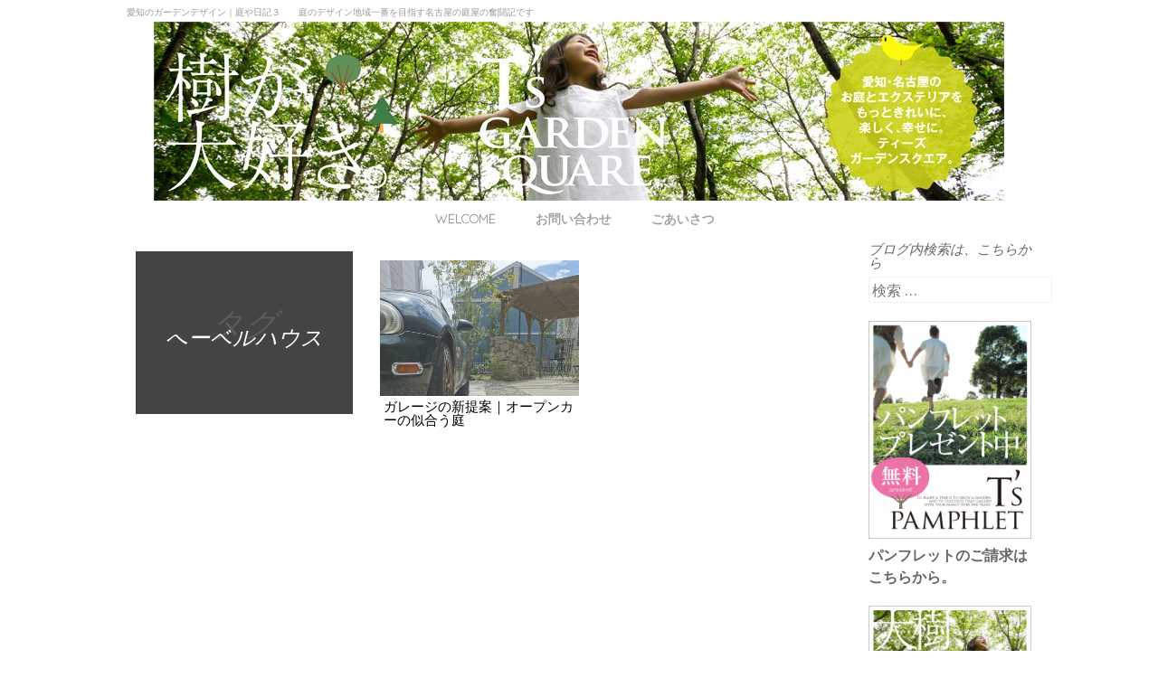

--- FILE ---
content_type: text/html; charset=UTF-8
request_url: https://www.ts-niwa.com/blog/tag/%E3%81%B8%E3%83%BC%E3%83%99%E3%83%AB%E3%83%8F%E3%82%A6%E3%82%B9
body_size: 7558
content:
<!DOCTYPE html>
<html lang="ja" prefix="og: http://ogp.me/ns# fb: http://ogp.me/ns/fb# article: http://ogp.me/ns/article#">

<head>
  <meta charset="UTF-8" />
  <meta name="viewport" content="width=device-width" />
  <title>へーベルハウス | 愛知のガーデンデザイン｜庭や日記３</title>
  <link rel="profile" href="http://gmpg.org/xfn/11" />
  <link rel="pingback" href="https://www.ts-niwa.com/blog/xmlrpc.php" />

  
<!-- SEO Ultimate (http://www.seodesignsolutions.com/wordpress-seo/) -->
<!-- /SEO Ultimate -->

<link rel="alternate" type="application/rss+xml" title="愛知のガーデンデザイン｜庭や日記３ &raquo; フィード" href="https://www.ts-niwa.com/blog/feed" />
<link rel="alternate" type="application/rss+xml" title="愛知のガーデンデザイン｜庭や日記３ &raquo; コメントフィード" href="https://www.ts-niwa.com/blog/comments/feed" />
<link rel="alternate" type="application/rss+xml" title="愛知のガーデンデザイン｜庭や日記３ &raquo; へーベルハウス タグのフィード" href="https://www.ts-niwa.com/blog/tag/%e3%81%b8%e3%83%bc%e3%83%99%e3%83%ab%e3%83%8f%e3%82%a6%e3%82%b9/feed" />
		<script type="text/javascript">
			window._wpemojiSettings = {"baseUrl":"https:\/\/s.w.org\/images\/core\/emoji\/72x72\/","ext":".png","source":{"concatemoji":"https:\/\/www.ts-niwa.com\/blog\/wp-includes\/js\/wp-emoji-release.min.js?ver=4.5.32"}};
			!function(e,o,t){var a,n,r;function i(e){var t=o.createElement("script");t.src=e,t.type="text/javascript",o.getElementsByTagName("head")[0].appendChild(t)}for(r=Array("simple","flag","unicode8","diversity"),t.supports={everything:!0,everythingExceptFlag:!0},n=0;n<r.length;n++)t.supports[r[n]]=function(e){var t,a,n=o.createElement("canvas"),r=n.getContext&&n.getContext("2d"),i=String.fromCharCode;if(!r||!r.fillText)return!1;switch(r.textBaseline="top",r.font="600 32px Arial",e){case"flag":return r.fillText(i(55356,56806,55356,56826),0,0),3e3<n.toDataURL().length;case"diversity":return r.fillText(i(55356,57221),0,0),a=(t=r.getImageData(16,16,1,1).data)[0]+","+t[1]+","+t[2]+","+t[3],r.fillText(i(55356,57221,55356,57343),0,0),a!=(t=r.getImageData(16,16,1,1).data)[0]+","+t[1]+","+t[2]+","+t[3];case"simple":return r.fillText(i(55357,56835),0,0),0!==r.getImageData(16,16,1,1).data[0];case"unicode8":return r.fillText(i(55356,57135),0,0),0!==r.getImageData(16,16,1,1).data[0]}return!1}(r[n]),t.supports.everything=t.supports.everything&&t.supports[r[n]],"flag"!==r[n]&&(t.supports.everythingExceptFlag=t.supports.everythingExceptFlag&&t.supports[r[n]]);t.supports.everythingExceptFlag=t.supports.everythingExceptFlag&&!t.supports.flag,t.DOMReady=!1,t.readyCallback=function(){t.DOMReady=!0},t.supports.everything||(a=function(){t.readyCallback()},o.addEventListener?(o.addEventListener("DOMContentLoaded",a,!1),e.addEventListener("load",a,!1)):(e.attachEvent("onload",a),o.attachEvent("onreadystatechange",function(){"complete"===o.readyState&&t.readyCallback()})),(a=t.source||{}).concatemoji?i(a.concatemoji):a.wpemoji&&a.twemoji&&(i(a.twemoji),i(a.wpemoji)))}(window,document,window._wpemojiSettings);
		</script>
		<style type="text/css">
img.wp-smiley,
img.emoji {
	display: inline !important;
	border: none !important;
	box-shadow: none !important;
	height: 1em !important;
	width: 1em !important;
	margin: 0 .07em !important;
	vertical-align: -0.1em !important;
	background: none !important;
	padding: 0 !important;
}
</style>
<link rel='stylesheet' id='style-css'  href='https://www.ts-niwa.com/blog/wp-content/themes/spun/style.css?ver=4.5.32' type='text/css' media='all' />
<link rel='stylesheet' id='spun-quicksand-css'  href='https://fonts.googleapis.com/css?family=Quicksand%3A300&#038;ver=4.5.32' type='text/css' media='all' />
<link rel='stylesheet' id='spun-playfair-css'  href='https://fonts.googleapis.com/css?family=Playfair+Display%3A400%2C700%2C400italic%2C700italic&#038;ver=4.5.32' type='text/css' media='all' />
<link rel='stylesheet' id='spun-nunito-css'  href='https://fonts.googleapis.com/css?family=Nunito%3A300&#038;ver=4.5.32' type='text/css' media='all' />
<link rel='stylesheet' id='font-awesome-css'  href='//netdna.bootstrapcdn.com/font-awesome/4.1.0/css/font-awesome.css' type='text/css' media='screen' />
<script type='text/javascript' src='http://platform.twitter.com/widgets.js?ver=1.1'></script>
<script type='text/javascript' src='https://www.ts-niwa.com/blog/wp-includes/js/jquery/jquery.js?ver=1.12.4'></script>
<script type='text/javascript' src='https://www.ts-niwa.com/blog/wp-includes/js/jquery/jquery-migrate.min.js?ver=1.4.1'></script>
<link rel='https://api.w.org/' href='https://www.ts-niwa.com/blog/wp-json/' />
<link rel="EditURI" type="application/rsd+xml" title="RSD" href="https://www.ts-niwa.com/blog/xmlrpc.php?rsd" />
<link rel="wlwmanifest" type="application/wlwmanifest+xml" href="https://www.ts-niwa.com/blog/wp-includes/wlwmanifest.xml" /> 
<meta name="generator" content="WordPress 4.5.32" />
<link rel="alternate" media="handheld" type="text/html" href="https://www.ts-niwa.com/blog/tag/%E3%81%B8%E3%83%BC%E3%83%99%E3%83%AB%E3%83%8F%E3%82%A6%E3%82%B9" />

<style>
.scroll-back-to-top-wrapper {
    position: fixed;
	opacity: 0;
	visibility: hidden;
	overflow: hidden;
	text-align: center;
	z-index: 99999999;
    background-color: #b4d202;
	color: #eeeeee;
	width: 50px;
	height: 48px;
	line-height: 48px;
	margin-left: -25px;
	bottom: 30px;
	left: 50%;
	padding-top: 2px;
	border-top-left-radius: 10px;
	border-top-right-radius: 10px;
	border-bottom-right-radius: 10px;
	border-bottom-left-radius: 10px;
	-webkit-transition: all 0.5s ease-in-out;
	-moz-transition: all 0.5s ease-in-out;
	-ms-transition: all 0.5s ease-in-out;
	-o-transition: all 0.5s ease-in-out;
	transition: all 0.5s ease-in-out;
}
.scroll-back-to-top-wrapper:hover {
	background-color: #d4e222;
  color: #ffffff;
}
.scroll-back-to-top-wrapper.show {
    visibility:visible;
    cursor:pointer;
	opacity: 0.9;
}
.scroll-back-to-top-wrapper i.fa {
	line-height: inherit;
}
.scroll-back-to-top-wrapper .fa-lg {
	vertical-align: 0;
}
</style>
  <!-- Google tag (gtag.js) -->
  <script async src="https://www.googletagmanager.com/gtag/js?id=G-HBYX2W5CHF"></script>
  <script>
    window.dataLayer = window.dataLayer || [];

    function gtag() {
      dataLayer.push(arguments);
    }
    gtag('js', new Date());

    gtag('config', 'G-HBYX2W5CHF');
  </script>

  <!-- Google tag (gtag.js) -->
  <script async src="https://www.googletagmanager.com/gtag/js?id=G-LP76W2Y1N0"></script>
  <script>
    window.dataLayer = window.dataLayer || [];

    function gtag() {
      dataLayer.push(arguments);
    }
    gtag('js', new Date());

    gtag('config', 'G-LP76W2Y1N0');
  </script>
</head>

<body class="archive tag tag-135 group-blog">
  <div id="page" class="hfeed site">
        <header id="masthead" class="site-header" role="banner">
      <div class="site-branding">
        <h1 class="site-title">愛知のガーデンデザイン｜庭や日記３</h1>
        <h2 class="site-description">庭のデザイン地域一番を目指す名古屋の庭屋の奮闘記です</h2>
      </div>
      <div class="header-wrapper">
                <a href="https://www.ts-niwa.com/blog/" title="愛知のガーデンデザイン｜庭や日記３" rel="home">
          <img src="https://www.ts-niwa.com/blog/wp-content/uploads/2013/04/cropped-6544eaf08366f0a5d50d05e264e39a37.jpg" width="940" height="198" alt="" />
        </a>
      </div>
      <nav role="navigation" class="site-navigation main-navigation">
        <h1 class="screen-reader-text">メニュー</h1>

        <div class="menu-menu-1-container"><ul id="menu-menu-1" class="menu"><li id="menu-item-5231" class="menu-item menu-item-type-custom menu-item-object-custom menu-item-home menu-item-5231"><a href="http://www.ts-niwa.com/blog/">Welcome</a></li>
<li id="menu-item-5232" class="menu-item menu-item-type-post_type menu-item-object-page menu-item-5232"><a href="https://www.ts-niwa.com/blog/toiawase">お問い合わせ</a></li>
<li id="menu-item-5233" class="menu-item menu-item-type-post_type menu-item-object-page menu-item-5233"><a href="https://www.ts-niwa.com/blog/about">ごあいさつ</a></li>
</ul></div>      </nav><!-- .site-navigation .main-navigation -->
    </header><!-- #masthead .site-header -->

    <div id="main" class="site-main">
		<section id="primary" class="content-area">
			<div id="content" class="site-content" role="main">

			
				<header class="page-header">
					<h1 class="page-title">
						タグ <span>へーベルハウス</span>					</h1>
				</header><!-- .page-header -->

								
					
	<article id="post-5208" class="post-5208 post type-post status-publish format-standard has-post-thumbnail hentry category-sekoujirei category-zouki-hayasi tag-135 tag-zouki">
		<a href="https://www.ts-niwa.com/blog/sekoujirei/tsgs-687.html" title="ガレージの新提案｜オープンカーの似合う庭" rel="bookmark"><div class="boximage"><img width="240" height="360" src="https://www.ts-niwa.com/blog/wp-content/uploads/2016/09/304e72d8b4ce2bc94840aaa66ad0a560.jpg" class="attachment-home-post size-home-post wp-post-image" alt="mazudaロードスター" title="ガレージの新提案｜オープンカーの似合う庭" srcset="https://www.ts-niwa.com/blog/wp-content/uploads/2016/09/304e72d8b4ce2bc94840aaa66ad0a560.jpg 433w, https://www.ts-niwa.com/blog/wp-content/uploads/2016/09/304e72d8b4ce2bc94840aaa66ad0a560-200x300.jpg 200w" sizes="(max-width: 240px) 100vw, 240px" /></div><span class="thumbnail-title">ガレージの新提案｜オープンカーの似合う庭</span></a>
	</article><!-- #post-5208 -->


				
				
			
			</div><!-- #content .site-content -->
		</section><!-- #primary .content-area -->


    <div id="secondary">
        <aside id="search-2" class="widget widget_search"><h1 class="widget-title">ブログ内検索は、こちらから</h1>	<form method="get" id="searchform" action="https://www.ts-niwa.com/blog/" role="search">
		<label for="s" class="screen-reader-text">検索</label>
		<input type="text" class="field" name="s" value="" id="s" placeholder="検索 &hellip;" />
		<input type="submit" class="submit" name="submit" id="searchsubmit" value="Go" />
	</form>
</aside><aside id="text-22" class="widget widget_text">			<div class="textwidget"><div><a href="http://www.ts-niwa.com/request_contact"><img class="alignnone size-full wp-image-3562" title="index_side_img_haifu" src="http://www.ts-niwa.com/blog/wp-content/uploads/2013/04/otoiawase.jpg" alt="お問合せはこちら" width="207" height="278" /></a></div>
<div><B>パンフレットのご請求は<br>
こちらから。</B></div></div>
		</aside><aside id="text-25" class="widget widget_text">			<div class="textwidget"><div><a target="_blank" href="http://www.ts-niwa.com"><img class="alignnone size-full wp-image-3562" title="index_side_img_home" src="http://www.ts-niwa.com/blog/wp-content/uploads/2013/04/1077d6e36425bdf39ff50ef6ff44d874.jpg" alt="ホームページはこちらから" width="207" height="278" /></a></div>
<div><B>ホームページはこちらから</B></div>
</div>
		</aside><aside id="text-26" class="widget widget_text">			<div class="textwidget"><div><a target="_blank" href="http://www.ts-niwa.com/omoi"><img class="alignnone size-full wp-image-3562" title="index_side_img_with" src="http://www.ts-niwa.com/blog/wp-content/uploads/2013/04/88accaa2c5de9924e537ac25921c5763.jpg" alt="庭づくりを考えている方へ" width="207" height="308" /></a></div>
<div><B>庭づくりを考えている方。</B></div>
</div>
		</aside><aside id="text-30" class="widget widget_text">			<div class="textwidget"><div><a target="_blank" href="http://www.ts-niwa.com/diary"><img class="alignnone size-full wp-image-3562" title="index_side_img_with" src="http://www.ts-niwa.com/blog/wp-content/uploads/2013/06/220d4a32b610b6afef26ee49275b3e5b.jpg" alt="緑の成長日記" width="207" height="308" /></a></div>
<div><B>緑の成長日記。</B></div></div>
		</aside><aside id="text-34" class="widget widget_text">			<div class="textwidget"><div id="fb-root"></div>
<script>(function(d, s, id) {
  var js, fjs = d.getElementsByTagName(s)[0];
  if (d.getElementById(id)) return;
  js = d.createElement(s); js.id = id;
  js.src = "//connect.facebook.net/ja_JP/sdk.js#xfbml=1&version=v2.7";
  fjs.parentNode.insertBefore(js, fjs);
}(document, 'script', 'facebook-jssdk'));</script>



<div class="fb-page" data-href="https://www.facebook.com/niwa.jp" data-tabs="timeline" data-width="180" data-height="400" data-small-header="false" data-adapt-container-width="true" data-hide-cover="false" data-show-facepile="false"><blockquote cite="https://www.facebook.com/niwa.jp" class="fb-xfbml-parse-ignore"><a href="https://www.facebook.com/niwa.jp">ティーズガーデンスクエア｜Garden・庭</a></blockquote></div></div>
		</aside><aside id="text-27" class="widget widget_text">			<div class="textwidget"><div><a target="_blank" href="http://niwachannel.jp/blog/"><img class="alignnone size-full wp-image-3562" title="index_side_img_with" src="http://www.ts-niwa.com/blog/wp-content/uploads/2013/04/niwachan.gif" alt="庭チャンネルの愛知・名古屋のエリアキーパーです。" width="208" height="222" /></a></div><div><b></div>
		</aside><aside id="archives-2" class="widget widget_archive"><h1 class="widget-title">過去の記事一覧</h1>		<label class="screen-reader-text" for="archives-dropdown-2">過去の記事一覧</label>
		<select id="archives-dropdown-2" name="archive-dropdown" onchange='document.location.href=this.options[this.selectedIndex].value;'>
			
			<option value="">月を選択</option>
				<option value='https://www.ts-niwa.com/blog/2026/01'> 2026年1月 &nbsp;(1)</option>
	<option value='https://www.ts-niwa.com/blog/2025/12'> 2025年12月 &nbsp;(1)</option>
	<option value='https://www.ts-niwa.com/blog/2025/01'> 2025年1月 &nbsp;(1)</option>
	<option value='https://www.ts-niwa.com/blog/2024/02'> 2024年2月 &nbsp;(1)</option>
	<option value='https://www.ts-niwa.com/blog/2024/01'> 2024年1月 &nbsp;(1)</option>
	<option value='https://www.ts-niwa.com/blog/2023/12'> 2023年12月 &nbsp;(1)</option>
	<option value='https://www.ts-niwa.com/blog/2023/03'> 2023年3月 &nbsp;(1)</option>
	<option value='https://www.ts-niwa.com/blog/2023/01'> 2023年1月 &nbsp;(1)</option>
	<option value='https://www.ts-niwa.com/blog/2022/06'> 2022年6月 &nbsp;(1)</option>
	<option value='https://www.ts-niwa.com/blog/2022/01'> 2022年1月 &nbsp;(1)</option>
	<option value='https://www.ts-niwa.com/blog/2021/06'> 2021年6月 &nbsp;(1)</option>
	<option value='https://www.ts-niwa.com/blog/2021/02'> 2021年2月 &nbsp;(1)</option>
	<option value='https://www.ts-niwa.com/blog/2021/01'> 2021年1月 &nbsp;(1)</option>
	<option value='https://www.ts-niwa.com/blog/2020/11'> 2020年11月 &nbsp;(1)</option>
	<option value='https://www.ts-niwa.com/blog/2020/10'> 2020年10月 &nbsp;(1)</option>
	<option value='https://www.ts-niwa.com/blog/2020/06'> 2020年6月 &nbsp;(1)</option>
	<option value='https://www.ts-niwa.com/blog/2020/04'> 2020年4月 &nbsp;(1)</option>
	<option value='https://www.ts-niwa.com/blog/2020/02'> 2020年2月 &nbsp;(2)</option>
	<option value='https://www.ts-niwa.com/blog/2020/01'> 2020年1月 &nbsp;(1)</option>
	<option value='https://www.ts-niwa.com/blog/2019/10'> 2019年10月 &nbsp;(1)</option>
	<option value='https://www.ts-niwa.com/blog/2019/08'> 2019年8月 &nbsp;(1)</option>
	<option value='https://www.ts-niwa.com/blog/2019/06'> 2019年6月 &nbsp;(1)</option>
	<option value='https://www.ts-niwa.com/blog/2019/01'> 2019年1月 &nbsp;(2)</option>
	<option value='https://www.ts-niwa.com/blog/2018/12'> 2018年12月 &nbsp;(1)</option>
	<option value='https://www.ts-niwa.com/blog/2018/11'> 2018年11月 &nbsp;(1)</option>
	<option value='https://www.ts-niwa.com/blog/2018/07'> 2018年7月 &nbsp;(1)</option>
	<option value='https://www.ts-niwa.com/blog/2018/06'> 2018年6月 &nbsp;(2)</option>
	<option value='https://www.ts-niwa.com/blog/2018/05'> 2018年5月 &nbsp;(3)</option>
	<option value='https://www.ts-niwa.com/blog/2018/04'> 2018年4月 &nbsp;(1)</option>
	<option value='https://www.ts-niwa.com/blog/2018/01'> 2018年1月 &nbsp;(1)</option>
	<option value='https://www.ts-niwa.com/blog/2017/12'> 2017年12月 &nbsp;(1)</option>
	<option value='https://www.ts-niwa.com/blog/2017/10'> 2017年10月 &nbsp;(1)</option>
	<option value='https://www.ts-niwa.com/blog/2017/09'> 2017年9月 &nbsp;(2)</option>
	<option value='https://www.ts-niwa.com/blog/2017/08'> 2017年8月 &nbsp;(2)</option>
	<option value='https://www.ts-niwa.com/blog/2017/07'> 2017年7月 &nbsp;(1)</option>
	<option value='https://www.ts-niwa.com/blog/2017/06'> 2017年6月 &nbsp;(5)</option>
	<option value='https://www.ts-niwa.com/blog/2017/05'> 2017年5月 &nbsp;(5)</option>
	<option value='https://www.ts-niwa.com/blog/2017/04'> 2017年4月 &nbsp;(4)</option>
	<option value='https://www.ts-niwa.com/blog/2017/03'> 2017年3月 &nbsp;(1)</option>
	<option value='https://www.ts-niwa.com/blog/2017/02'> 2017年2月 &nbsp;(3)</option>
	<option value='https://www.ts-niwa.com/blog/2017/01'> 2017年1月 &nbsp;(7)</option>
	<option value='https://www.ts-niwa.com/blog/2016/12'> 2016年12月 &nbsp;(3)</option>
	<option value='https://www.ts-niwa.com/blog/2016/11'> 2016年11月 &nbsp;(2)</option>
	<option value='https://www.ts-niwa.com/blog/2016/09'> 2016年9月 &nbsp;(3)</option>
	<option value='https://www.ts-niwa.com/blog/2016/08'> 2016年8月 &nbsp;(5)</option>
	<option value='https://www.ts-niwa.com/blog/2016/07'> 2016年7月 &nbsp;(3)</option>
	<option value='https://www.ts-niwa.com/blog/2016/06'> 2016年6月 &nbsp;(5)</option>
	<option value='https://www.ts-niwa.com/blog/2016/05'> 2016年5月 &nbsp;(3)</option>
	<option value='https://www.ts-niwa.com/blog/2016/04'> 2016年4月 &nbsp;(6)</option>
	<option value='https://www.ts-niwa.com/blog/2016/03'> 2016年3月 &nbsp;(5)</option>
	<option value='https://www.ts-niwa.com/blog/2016/01'> 2016年1月 &nbsp;(1)</option>
	<option value='https://www.ts-niwa.com/blog/2015/12'> 2015年12月 &nbsp;(1)</option>
	<option value='https://www.ts-niwa.com/blog/2015/11'> 2015年11月 &nbsp;(2)</option>
	<option value='https://www.ts-niwa.com/blog/2015/08'> 2015年8月 &nbsp;(1)</option>
	<option value='https://www.ts-niwa.com/blog/2015/07'> 2015年7月 &nbsp;(1)</option>
	<option value='https://www.ts-niwa.com/blog/2015/06'> 2015年6月 &nbsp;(2)</option>
	<option value='https://www.ts-niwa.com/blog/2015/05'> 2015年5月 &nbsp;(2)</option>
	<option value='https://www.ts-niwa.com/blog/2015/04'> 2015年4月 &nbsp;(2)</option>
	<option value='https://www.ts-niwa.com/blog/2015/03'> 2015年3月 &nbsp;(3)</option>
	<option value='https://www.ts-niwa.com/blog/2015/01'> 2015年1月 &nbsp;(3)</option>
	<option value='https://www.ts-niwa.com/blog/2014/12'> 2014年12月 &nbsp;(2)</option>
	<option value='https://www.ts-niwa.com/blog/2014/10'> 2014年10月 &nbsp;(3)</option>
	<option value='https://www.ts-niwa.com/blog/2014/09'> 2014年9月 &nbsp;(4)</option>
	<option value='https://www.ts-niwa.com/blog/2014/08'> 2014年8月 &nbsp;(1)</option>
	<option value='https://www.ts-niwa.com/blog/2014/07'> 2014年7月 &nbsp;(2)</option>
	<option value='https://www.ts-niwa.com/blog/2014/06'> 2014年6月 &nbsp;(1)</option>
	<option value='https://www.ts-niwa.com/blog/2014/05'> 2014年5月 &nbsp;(4)</option>
	<option value='https://www.ts-niwa.com/blog/2014/04'> 2014年4月 &nbsp;(2)</option>
	<option value='https://www.ts-niwa.com/blog/2014/03'> 2014年3月 &nbsp;(2)</option>
	<option value='https://www.ts-niwa.com/blog/2014/02'> 2014年2月 &nbsp;(1)</option>
	<option value='https://www.ts-niwa.com/blog/2014/01'> 2014年1月 &nbsp;(2)</option>
	<option value='https://www.ts-niwa.com/blog/2013/12'> 2013年12月 &nbsp;(3)</option>
	<option value='https://www.ts-niwa.com/blog/2013/11'> 2013年11月 &nbsp;(2)</option>
	<option value='https://www.ts-niwa.com/blog/2013/10'> 2013年10月 &nbsp;(2)</option>
	<option value='https://www.ts-niwa.com/blog/2013/09'> 2013年9月 &nbsp;(4)</option>
	<option value='https://www.ts-niwa.com/blog/2013/08'> 2013年8月 &nbsp;(2)</option>
	<option value='https://www.ts-niwa.com/blog/2013/07'> 2013年7月 &nbsp;(3)</option>
	<option value='https://www.ts-niwa.com/blog/2013/06'> 2013年6月 &nbsp;(4)</option>
	<option value='https://www.ts-niwa.com/blog/2013/05'> 2013年5月 &nbsp;(3)</option>
	<option value='https://www.ts-niwa.com/blog/2013/04'> 2013年4月 &nbsp;(4)</option>
	<option value='https://www.ts-niwa.com/blog/2013/03'> 2013年3月 &nbsp;(2)</option>
	<option value='https://www.ts-niwa.com/blog/2013/02'> 2013年2月 &nbsp;(1)</option>
	<option value='https://www.ts-niwa.com/blog/2013/01'> 2013年1月 &nbsp;(2)</option>
	<option value='https://www.ts-niwa.com/blog/2012/12'> 2012年12月 &nbsp;(5)</option>
	<option value='https://www.ts-niwa.com/blog/2012/11'> 2012年11月 &nbsp;(5)</option>
	<option value='https://www.ts-niwa.com/blog/2012/10'> 2012年10月 &nbsp;(6)</option>
	<option value='https://www.ts-niwa.com/blog/2012/09'> 2012年9月 &nbsp;(4)</option>
	<option value='https://www.ts-niwa.com/blog/2012/08'> 2012年8月 &nbsp;(4)</option>
	<option value='https://www.ts-niwa.com/blog/2012/07'> 2012年7月 &nbsp;(3)</option>
	<option value='https://www.ts-niwa.com/blog/2012/06'> 2012年6月 &nbsp;(7)</option>
	<option value='https://www.ts-niwa.com/blog/2012/05'> 2012年5月 &nbsp;(10)</option>
	<option value='https://www.ts-niwa.com/blog/2012/04'> 2012年4月 &nbsp;(2)</option>
	<option value='https://www.ts-niwa.com/blog/2012/03'> 2012年3月 &nbsp;(3)</option>
	<option value='https://www.ts-niwa.com/blog/2012/02'> 2012年2月 &nbsp;(3)</option>
	<option value='https://www.ts-niwa.com/blog/2012/01'> 2012年1月 &nbsp;(5)</option>
	<option value='https://www.ts-niwa.com/blog/2011/12'> 2011年12月 &nbsp;(8)</option>
	<option value='https://www.ts-niwa.com/blog/2011/11'> 2011年11月 &nbsp;(10)</option>
	<option value='https://www.ts-niwa.com/blog/2011/10'> 2011年10月 &nbsp;(9)</option>
	<option value='https://www.ts-niwa.com/blog/2011/09'> 2011年9月 &nbsp;(7)</option>
	<option value='https://www.ts-niwa.com/blog/2011/08'> 2011年8月 &nbsp;(4)</option>
	<option value='https://www.ts-niwa.com/blog/2011/07'> 2011年7月 &nbsp;(12)</option>
	<option value='https://www.ts-niwa.com/blog/2011/06'> 2011年6月 &nbsp;(8)</option>
	<option value='https://www.ts-niwa.com/blog/2011/05'> 2011年5月 &nbsp;(14)</option>
	<option value='https://www.ts-niwa.com/blog/2011/04'> 2011年4月 &nbsp;(16)</option>
	<option value='https://www.ts-niwa.com/blog/2011/03'> 2011年3月 &nbsp;(10)</option>
	<option value='https://www.ts-niwa.com/blog/2011/02'> 2011年2月 &nbsp;(15)</option>
	<option value='https://www.ts-niwa.com/blog/2011/01'> 2011年1月 &nbsp;(11)</option>
	<option value='https://www.ts-niwa.com/blog/2010/12'> 2010年12月 &nbsp;(20)</option>
	<option value='https://www.ts-niwa.com/blog/2010/11'> 2010年11月 &nbsp;(12)</option>
	<option value='https://www.ts-niwa.com/blog/2010/10'> 2010年10月 &nbsp;(25)</option>
	<option value='https://www.ts-niwa.com/blog/2010/09'> 2010年9月 &nbsp;(30)</option>
	<option value='https://www.ts-niwa.com/blog/2010/08'> 2010年8月 &nbsp;(18)</option>
	<option value='https://www.ts-niwa.com/blog/2010/07'> 2010年7月 &nbsp;(27)</option>
	<option value='https://www.ts-niwa.com/blog/2010/06'> 2010年6月 &nbsp;(31)</option>
	<option value='https://www.ts-niwa.com/blog/2010/05'> 2010年5月 &nbsp;(19)</option>
	<option value='https://www.ts-niwa.com/blog/2010/04'> 2010年4月 &nbsp;(11)</option>
	<option value='https://www.ts-niwa.com/blog/2010/03'> 2010年3月 &nbsp;(19)</option>
	<option value='https://www.ts-niwa.com/blog/2010/02'> 2010年2月 &nbsp;(15)</option>
	<option value='https://www.ts-niwa.com/blog/2010/01'> 2010年1月 &nbsp;(22)</option>
	<option value='https://www.ts-niwa.com/blog/2009/12'> 2009年12月 &nbsp;(23)</option>
	<option value='https://www.ts-niwa.com/blog/2009/11'> 2009年11月 &nbsp;(11)</option>
	<option value='https://www.ts-niwa.com/blog/2009/10'> 2009年10月 &nbsp;(16)</option>
	<option value='https://www.ts-niwa.com/blog/2009/09'> 2009年9月 &nbsp;(12)</option>
	<option value='https://www.ts-niwa.com/blog/2009/08'> 2009年8月 &nbsp;(17)</option>
	<option value='https://www.ts-niwa.com/blog/2009/07'> 2009年7月 &nbsp;(13)</option>
	<option value='https://www.ts-niwa.com/blog/2009/06'> 2009年6月 &nbsp;(12)</option>
	<option value='https://www.ts-niwa.com/blog/2009/05'> 2009年5月 &nbsp;(27)</option>
	<option value='https://www.ts-niwa.com/blog/2009/04'> 2009年4月 &nbsp;(21)</option>
	<option value='https://www.ts-niwa.com/blog/2009/03'> 2009年3月 &nbsp;(22)</option>
	<option value='https://www.ts-niwa.com/blog/2009/02'> 2009年2月 &nbsp;(32)</option>
	<option value='https://www.ts-niwa.com/blog/2009/01'> 2009年1月 &nbsp;(35)</option>
	<option value='https://www.ts-niwa.com/blog/2008/12'> 2008年12月 &nbsp;(38)</option>
	<option value='https://www.ts-niwa.com/blog/2008/11'> 2008年11月 &nbsp;(24)</option>
	<option value='https://www.ts-niwa.com/blog/2008/10'> 2008年10月 &nbsp;(15)</option>
	<option value='https://www.ts-niwa.com/blog/2008/09'> 2008年9月 &nbsp;(10)</option>
	<option value='https://www.ts-niwa.com/blog/2008/08'> 2008年8月 &nbsp;(17)</option>
	<option value='https://www.ts-niwa.com/blog/2008/07'> 2008年7月 &nbsp;(4)</option>
	<option value='https://www.ts-niwa.com/blog/2008/06'> 2008年6月 &nbsp;(7)</option>
	<option value='https://www.ts-niwa.com/blog/2008/05'> 2008年5月 &nbsp;(4)</option>
	<option value='https://www.ts-niwa.com/blog/2008/04'> 2008年4月 &nbsp;(4)</option>
	<option value='https://www.ts-niwa.com/blog/2008/03'> 2008年3月 &nbsp;(2)</option>
	<option value='https://www.ts-niwa.com/blog/2008/02'> 2008年2月 &nbsp;(1)</option>
	<option value='https://www.ts-niwa.com/blog/2008/01'> 2008年1月 &nbsp;(4)</option>

		</select>
		</aside><aside id="categories-2" class="widget widget_categories"><h1 class="widget-title">お探しのカテゴリーはこちらから</h1><label class="screen-reader-text" for="cat">お探しのカテゴリーはこちらから</label><select name='cat' id='cat' class='postform' >
	<option value='-1'>カテゴリーを選択</option>
	<option class="level-0" value="37">いろいろ&nbsp;&nbsp;(178)</option>
	<option class="level-0" value="5">お知らせ&nbsp;&nbsp;(171)</option>
	<option class="level-0" value="9">イギリス&nbsp;&nbsp;(41)</option>
	<option class="level-0" value="45">ウッドデッキ,フェンスなど&nbsp;&nbsp;(65)</option>
	<option class="level-0" value="39">エクステリア&nbsp;&nbsp;(45)</option>
	<option class="level-0" value="7">エコ　ＥＣＯ&nbsp;&nbsp;(34)</option>
	<option class="level-0" value="47">エコポイント&nbsp;&nbsp;(4)</option>
	<option class="level-0" value="86">フェイスブック&nbsp;&nbsp;(4)</option>
	<option class="level-0" value="1">ブログ&nbsp;&nbsp;(51)</option>
	<option class="level-0" value="41">ポエム&nbsp;&nbsp;(6)</option>
	<option class="level-0" value="85">写真&nbsp;&nbsp;(33)</option>
	<option class="level-0" value="46">壁面緑化&nbsp;&nbsp;(18)</option>
	<option class="level-0" value="19">新商品&nbsp;&nbsp;(28)</option>
	<option class="level-0" value="6">施工例&nbsp;&nbsp;(272)</option>
	<option class="level-0" value="38">施工情報&nbsp;&nbsp;(271)</option>
	<option class="level-0" value="42">日本庭園&nbsp;&nbsp;(48)</option>
	<option class="level-0" value="8">植栽　壁面緑化　屋上緑化&nbsp;&nbsp;(70)</option>
	<option class="level-0" value="43">石畳&nbsp;&nbsp;(48)</option>
	<option class="level-0" value="44">砂場&nbsp;&nbsp;(2)</option>
	<option class="level-0" value="40">花屋情報&nbsp;&nbsp;(59)</option>
	<option class="level-0" value="111">雑木林&nbsp;&nbsp;(56)</option>
</select>

<script type='text/javascript'>
/* <![CDATA[ */
(function() {
	var dropdown = document.getElementById( "cat" );
	function onCatChange() {
		if ( dropdown.options[ dropdown.selectedIndex ].value > 0 ) {
			location.href = "https://www.ts-niwa.com/blog/?cat=" + dropdown.options[ dropdown.selectedIndex ].value;
		}
	}
	dropdown.onchange = onCatChange;
})();
/* ]]> */
</script>

</aside><aside id="text-36" class="widget widget_text">			<div class="textwidget"><p style="text-align: center;"> </p>
<p style="text-align: center;"> </p>
<p style="text-align: center;"><a href="https://www.instagram.com/ts_niwa_official/" target="_blank"><img src="http://www.ts-niwa.com/blog/wp-content/uploads/2019/01/glyph-logo_May2016.png" alt="glyph-logo_May2016" width="207" height="104" class="aligncenter wp-image-5829" /></a></p>
<p style="text-align: center;"><a href="https://www.instagram.com/ts_niwa_official/" target="_blank">T'sインスタグラム</a></p></div>
		</aside><aside id="text-15" class="widget widget_text"><h1 class="widget-title">この記事を共有しよう！</h1>			<div class="textwidget"><!-- AddThis Button BEGIN -->
<div class="addthis_toolbox addthis_default_style " style="width:190px; margin:5px 0 10px 3px; padding: 5px; border:1px #696969 solid; background:#FFF;">
<a href="http://www.addthis.com/bookmark.php?v=250&amp;username=tsgarden" class="addthis_button_compact">もっと見る</a>
<span class="addthis_separator">|</span>
<a class="addthis_button_preferred_1"></a>
<a class="addthis_button_preferred_2"></a>
<a class="addthis_button_preferred_3"></a>
<a class="addthis_button_preferred_4"></a>
</div>
<script type="text/javascript">var addthis_config = {"data_track_clickback":true};</script>
<script type="text/javascript" src="http://s7.addthis.com/js/250/addthis_widget.js#username=tsgarden"></script>
<!-- AddThis Button END --></div>
		</aside>    </div><!-- #primary-sidebar -->
<!-- #secondary .widget-area -->

	</div><!-- #main .site-main -->

	<footer id="colophon" class="site-footer" role="contentinfo">
		<p id="copyright">COPYRIGHTc2010 T's garden ALL RIGHTS RESERVED.</p>
			</footer><!-- #colophon .site-footer -->
</div><!-- #page .hfeed .site -->

<div class="scroll-back-to-top-wrapper">
	<span class="scroll-back-to-top-inner">
					<i class="fa fa-2x fa-chevron-circle-up"></i>
			</span>
</div>
<!-- tracker added by Ultimate Google Analytics plugin v1.6.0: http://www.oratransplant.nl/uga -->
<script type="text/javascript">
var gaJsHost = (("https:" == document.location.protocol) ? "https://ssl." : "http://www.");
document.write(unescape("%3Cscript src='" + gaJsHost + "google-analytics.com/ga.js' type='text/javascript'%3E%3C/script%3E"));
</script>
<script type="text/javascript">
var pageTracker = _gat._getTracker("UA-17699096-1");
pageTracker._initData();
pageTracker._trackPageview();
</script>
<div id="su-footer-links" style="text-align: center;"></div><script type='text/javascript' src='https://www.ts-niwa.com/blog/wp-content/themes/spun/js/toggle.js?ver=20121005'></script>
<script type='text/javascript'>
/* <![CDATA[ */
var scrollBackToTop = {"scrollDuration":"500","fadeDuration":"0.5"};
/* ]]> */
</script>
<script type='text/javascript' src='https://www.ts-niwa.com/blog/wp-content/plugins/scroll-back-to-top/assets/js/scroll-back-to-top.js'></script>
<script type='text/javascript' src='https://www.ts-niwa.com/blog/wp-includes/js/wp-embed.min.js?ver=4.5.32'></script>
<script async defer src="//assets.pinterest.com/js/pinit.js"></script>

</body>
</html>

--- FILE ---
content_type: application/javascript
request_url: https://www.ts-niwa.com/blog/wp-content/themes/spun/js/toggle.js?ver=20121005
body_size: 667
content:
jQuery( document ).ready( function( $ ) {

	// Submenu highlighting
	$("ul.sub-menu").closest("li").addClass('parent');
	$(".main-navigation ul.children").closest("li").addClass('parent');

	var $comments = $( '#content' );


	// Toggle comments on
	$( '.comments-link' ).unbind( 'click' ).click( function(e) {
		e.preventDefault();
		$('html,body').animate( { scrollTop: $("#comments-toggle").offset().top },'slow' );
		$comments.find( '#comments' ).slideToggle( 'ease' );
		$(this).toggleClass( 'toggled-on' );

	} );

	var $sidebar = $( '#main' );

	// Toggle sidebar on
	$( '.sidebar-link' ).unbind( 'click' ).click( function(e) {
		e.preventDefault();
		$( 'html,body' ).animate( { scrollTop: $( "#secondary" ).offset().top },'slow' );
		$sidebar.find( '#secondary' ).slideToggle( 'ease' );
		$(this).toggleClass( 'toggled-on' );
		if ( $(this).hasClass( 'toggled-on' ) )
			$(this).text( '-' );
		else
			$(this).text( '+' );
	} );

	//Toggle the the main navigation menu for small screens.
	var $masthead = $( '#masthead' ),
	    timeout = false;

	$.fn.smallMenu = function() {
		$masthead.find( '.site-navigation' ).removeClass( 'main-navigation' ).addClass( 'main-small-navigation' );
		$masthead.find( '.site-navigation h1' ).removeClass( 'screen-reader-text' ).addClass( 'menu-toggle' );

		$( '.menu-toggle' ).unbind( 'click' ).click( function() {
			$masthead.find( '.menu' ).slideToggle( 'ease' );
			$( this ).toggleClass( 'toggled-on' );
		} );
	};

	// Check viewport width on first load.
	if ( $( window ).width() < 800 )
		$.fn.smallMenu();

	// Check viewport width when user resizes the browser window.
	$( window ).resize( function() {
		var browserWidth = $( window ).width();

		if ( false !== timeout )
			clearTimeout( timeout );

		timeout = setTimeout( function() {
			if ( browserWidth < 800 ) {
				$.fn.smallMenu();
			} else {
				$masthead.find( '.site-navigation' ).removeClass( 'main-small-navigation' ).addClass( 'main-navigation' );
				$masthead.find( '.site-navigation h1' ).removeClass( 'menu-toggle' ).addClass( 'screen-reader-text' );
				$masthead.find( '.menu' ).removeAttr( 'style' );
			}
		}, 200 );
	} );
} );